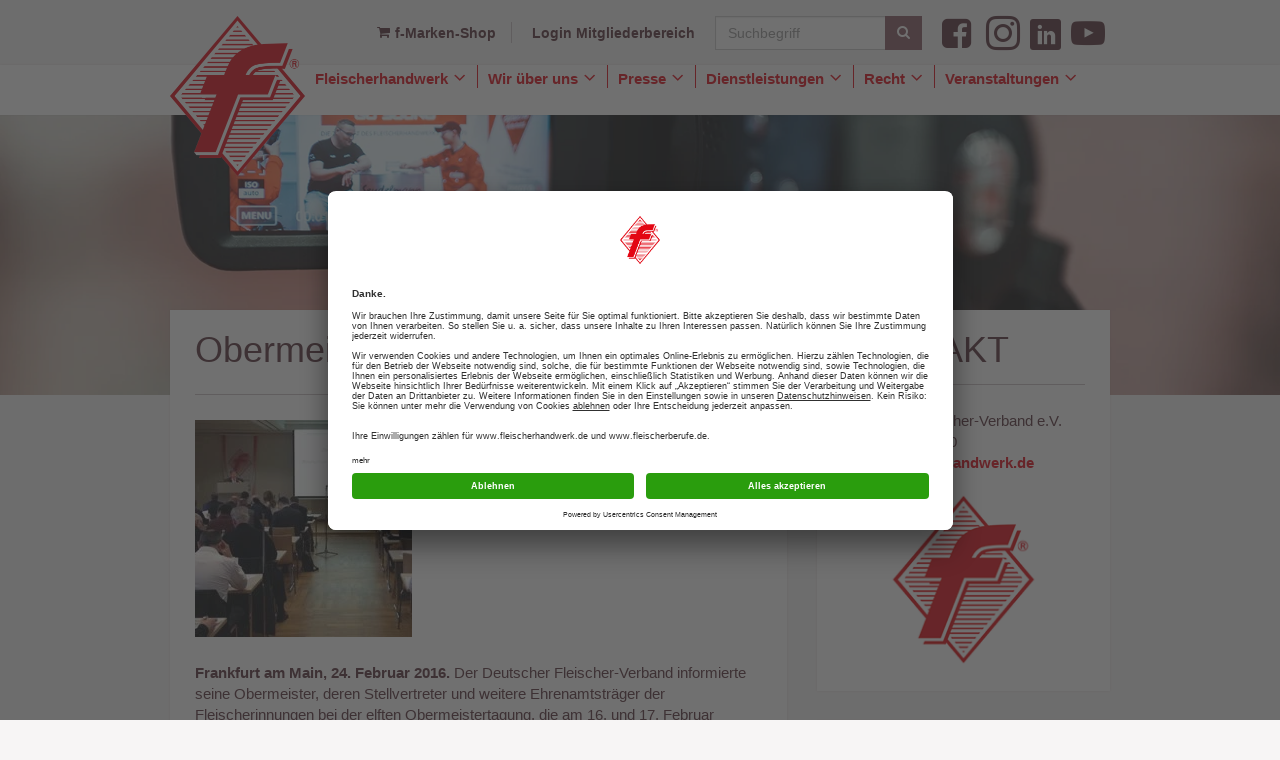

--- FILE ---
content_type: text/html; charset=utf-8
request_url: https://www.fleischerhandwerk.de/presse/pressemitteilungen/obermeistertagung-2016.html
body_size: 7123
content:
<!DOCTYPE html> <html lang="de"> <head> <meta charset="utf-8"> <!-- This website is powered by TYPO3 - inspiring people to share! TYPO3 is a free open source Content Management Framework initially created by Kasper Skaarhoj and licensed under GNU/GPL. TYPO3 is copyright 1998-2026 of Kasper Skaarhoj. Extensions are copyright of their respective owners. Information and contribution at https://typo3.org/ --> <link rel="icon" href="/assets/Icons/Fleischerhandwerk/Fleischer.ico" type="image/vnd.microsoft.icon"> <meta http-equiv="x-ua-compatible" content="IE=edge"> <meta name="generator" content="TYPO3 CMS"> <meta name="description" content="Frankfurt am Main. Der Deutscher Fleischer-Verband informierte seine Obermeister, deren Stellvertreter und weitere Ehrenamtsträger der Fleischerinnungen bei der elften Obermeistertagung, die am 16. und 17. Februar stattfand. "> <meta name="viewport" content="width=device-width, initial-scale=1"> <meta property="og:title" content="Obermeistertagung 2016"> <meta property="og:type" content="article"> <meta property="og:url" content="https://www.fleischerhandwerk.de/presse/pressemitteilungen/obermeistertagung-2016.html"> <meta property="og:site_name" content="{$plugin.tx_news.opengraph.site_name}"> <meta property="og:description" content="Frankfurt am Main. Der Deutscher Fleischer-Verband informierte seine Obermeister, deren Stellvertreter und weitere Ehrenamtsträger der Fleischerinnungen bei der elften Obermeistertagung, die am 16. und 17. Februar stattfand. "> <meta name="twitter:card" content="{$plugin.tx_news.opengraph.twitter.card}"> <meta name="twitter:site" content="{$plugin.tx_news.opengraph.twitter.site}"> <meta name="twitter:creator" content="{$plugin.tx_news.opengraph.twitter.creator}"> <meta name="language" content="de,en"> <meta name="imagetoolbar" content="false"> <meta name="copyright" content="Fleischerhandwerk"> <link rel="stylesheet" href="/typo3temp/assets/compressed/merged-b1d2543515bc90c1ce54d1db77d45821-min.1768999273.css" media="all"> <link rel="preconnect" href="//app.usercentrics.eu"> <link rel="preconnect" href="//api.usercentrics.eu"> <link rel="preconnect" href="//privacy-proxy.usercentrics.eu"> <link rel="preload" href="//app.usercentrics.eu/browser-ui/latest/loader.js" as="script"> <link rel="preload" href="//privacy-proxy.usercentrics.eu/latest/uc-block.bundle.js" as="script"> <script id="usercentrics-cmp" data-settings-id="sXdQqH9Ah" src="https://app.usercentrics.eu/browser-ui/latest/loader.js" async></script> <script type="application/javascript" src="https://privacy-proxy.usercentrics.eu/latest/uc-block.bundle.js"></script><title>Obermeistertagung 2016 - Deutscher Fleischer-Verband</title> <script type="text/plain" data-usercentrics="Adobe Typekit"> (function(d) { var config = { kitId: 'dla8hje', scriptTimeout: 3000, async: true }, h=d.documentElement,t=setTimeout(function(){h.className=h.className.replace(/\bwf-loading\b/g,"")+" wf-inactive";},config.scriptTimeout),tk=d.createElement("script"),f=false,s=d.getElementsByTagName("script")[0],a;h.className+=" wf-loading";tk.src='https://use.typekit.net/'+config.kitId+'.js';tk.async=true;tk.onload=tk.onreadystatechange=function(){a=this.readyState;if(f||a&&a!="complete"&&a!="loaded")return;f=true;clearTimeout(t);try{Typekit.load(config)}catch(e){}};s.parentNode.insertBefore(tk,s) })(document); </script><script>var _paq=window._paq || [];_paq.push(['trackPageView']);_paq.push(['enableLinkTracking']);</script> <link rel="apple-touch-icon" sizes="152x152" href="/assets/Icons/Fleischerberufe/Appicon_Fleischer/Icon-76@2x.png"/> <link rel="apple-touch-icon" sizes="120x120" href="/assets/Icons/Fleischerberufe/Appicon_Fleischer/Icon-60@2x.png"/> <link rel="apple-touch-icon" sizes="76x76" href="/assets/Icons/Fleischerberufe/Appicon_Fleischer/Icon-76.png"/> <link rel="apple-touch-icon" sizes="60x60" href="/assets/Icons/Fleischerberufe/Appicon_Fleischer/Icon-60.png"/> <link rel="canonical" href="https://www.fleischerhandwerk.de/presse/pressemitteilungen/obermeistertagung-2016.html"/> </head> <body class="language-de" data-languid=""> <div class="page-wrapper" id="top" xmlns:f="http://www.w3.org/1999/html"> <form method="get" name="form_kesearch_pi1" class="search-header-mobile form-inline" id="search-mobile" action="/suche.html"> <div class="form-group search-header-form-group"> <input type="text" class="form-control search-header-form-control" name="tx_kesearch_pi1[sword]" value="" placeholder="Suchbegriff" aria-label="Suchbegriff"/> </div> <input id="kesearchpagenumber" type="hidden" name="tx_kesearch_pi1[page]" value="{page}"/> <input id="resetFilters" type="hidden" name="tx_kesearch_pi1[resetFilters]" value="0"/> <input id="sortByField" type="hidden" name="tx_kesearch_pi1[sortByField]" value="{sortByField}"/> <input id="sortByDir" type="hidden" name="tx_kesearch_pi1[sortByDir]" value="{sortByDir}"/> <button class="btn mod-primary-dark mod-no-padding search-header-btn" aria-label="Suchen"><span class="icon-search"></span> </button> </form> <header class="page-header"> <div class="container"> <div id="logo"> <a href="/"><img src="/assets/Images/Fleischerhandwerk/logo-fleischerverband.png" width="270" height="319" class="img-responsive" alt="Fleischerhandwerk" title="Fleischerhandwerk" ></a> </div> <div class="page-header-inner"> <a href="#" class="search-toggle visible-xs"><span class="icon-search"></span></a> <div class="nav-meta-wrap"> <ul class="nav-meta"> <li class="nav-meta-item hidden-xxs"> <a class="nav-meta-link" target="_blank" href="http://shop.fleischerhandwerk.de/" rel="noreferrer"> <span class="nav-meta-link-icon icon-shopping-cart"></span>f-Marken-Shop </a> </li> <li class="nav-meta-item"> <a class="nav-meta-link" target="_blank" href="https://www.fleischerhandwerk.de/login"> <span class="nav-meta-link-icon "></span>Login Mitgliederbereich </a> </li> </ul> </div> <div class="search-header-wrap hidden-xs"> <form method="get" name="form_kesearch_pi1" class="search-header form-inline" action="/suche.html"> <div class="form-group search-header-form-group"> <input type="text" class="form-control search-header-form-control" name="tx_kesearch_pi1[sword]" value="" placeholder="Suchbegriff" aria-label="Suchbegriff"/> </div> <input id="kesearchpagenumber" type="hidden" name="tx_kesearch_pi1[page]" value="{page}"/> <input id="resetFilters" type="hidden" name="tx_kesearch_pi1[resetFilters]" value="0"/> <input id="sortByField" type="hidden" name="tx_kesearch_pi1[sortByField]" value="{sortByField}"/> <input id="sortByDir" type="hidden" name="tx_kesearch_pi1[sortByDir]" value="{sortByDir}"/> <button class="btn mod-primary-dark mod-no-padding search-header-btn" aria-label="Suchen"><span class="icon-search"></span> </button> </form> </div> <div class="nav-meta-wrap nav-social-header-wrap hidden-xs"> <ul class="nav-meta nav-social-header"> <li class="nav-meta-item nav-social-header-item"> <a href="https://www.facebook.com/DasFleischerhandwerk/" aria-label="Facebook" title="Facebook" class="nav-meta-link nav-social-header-link"> <span class="nav-meta-link-icon nav-social-header-icon icon-facebook-square"></span> </a> </li> <li class="nav-meta-item nav-social-header-item"> <a href="https://www.instagram.com/fleischerhandwerk/" aria-label="Instagram" title="Instagram" class="nav-meta-link nav-social-header-link"> <span class="nav-meta-link-icon nav-social-header-icon icon-instagram"></span> </a> </li> <li class="nav-meta-item nav-social-header-item"> <a href="https://www.linkedin.com/company/deutscher-fleischer-verband/" aria-label="LinkedIn" title="LinkedIn" class="nav-meta-link nav-social-header-link"> <span class="nav-meta-link-icon nav-social-header-icon icon-linkedin"></span> </a> </li> <li class="nav-meta-item nav-social-header-item"> <a href="https://www.youtube.com/@Fleischerhandwerk" aria-label="YouTube" title="YouTube" class="nav-meta-link nav-social-header-link"> <span class="nav-meta-link-icon nav-social-header-icon icon-youtube"></span> </a> </li> </ul> </div> </div> </div> </header> <nav class="page-navigation navbar navbar-default navbar-expand-lg" id="nav"> <div class="container"> <button class="navbar-toggler" type="button" data-toggle="collapse" data-target="#main-navigation" aria-controls="main-navigation" aria-expanded="false" aria-label="Toggle navigation"> <span class="icon-navicon"></span> </button> <div class="collapse navbar-collapse" id="main-navigation"> <ul class="nav navbar-nav"> <li id="nav-item-12" class="nav-item dropdown"> <div class="btn-group"> <a class="nav-link" title="Fleischerhandwerk" href="/fleischerhandwerk.html"> Fleischerhandwerk </a> <button type="button" class="dropdown-toggle dropdown-toggle-split" data-toggle="dropdown" aria-haspopup="true" aria-expanded="false"> <span class="sr-only">Toggle Dropdown</span> <span class="dropdown-icon"></span> </button> <ul class="dropdown-menu dropdown-submenu"> <li id="nav-item-345" class=""> <a class="dropdown-item" title="Wir sind das Fleischerhandwerk. Wir sind das Original" href="/fleischerhandwerk/wir-sind-das-fleischerhandwerk-wir-sind-das-original.html"> Wir sind das Fleischerhandwerk. Wir sind das Original </a> </li> <li id="nav-item-34" class=""> <a class="dropdown-item" title="Leitbild" href="/fleischerhandwerk/leitbild.html"> Leitbild </a> </li> <li id="nav-item-35" class=""> <a class="dropdown-item" title="Beruf, Ausbildung und Karriere" href="/fleischerhandwerk/beruf-ausbildung-und-karriere.html"> Beruf, Ausbildung und Karriere </a> </li> <li id="nav-item-337" class=""> <a class="dropdown-item" title="Nationalmannschaft des Fleischerhandwerks" href="/fleischerhandwerk/nationalmannschaft-des-fleischerhandwerks.html"> Nationalmannschaft des Fleischerhandwerks </a> </li> <li id="nav-item-33" class=""> <a class="dropdown-item" title="f-Marke" href="/fleischerhandwerk/f-marke.html"> f-Marke </a> </li> <li id="nav-item-199" class=""> <a class="dropdown-item" title="Gutergenuss.de" href="/fleischerhandwerk/genuss.html"> Gutergenuss.de </a> </li> </ul> </div> </li> <li id="nav-item-13" class="nav-item dropdown"> <div class="btn-group"> <a class="nav-link" title="Wir über uns" href="/wir-ueber-uns.html"> Wir über uns </a> <button type="button" class="dropdown-toggle dropdown-toggle-split" data-toggle="dropdown" aria-haspopup="true" aria-expanded="false"> <span class="sr-only">Toggle Dropdown</span> <span class="dropdown-icon"></span> </button> <ul class="dropdown-menu dropdown-submenu"> <li id="nav-item-42" class=""> <a class="dropdown-item" title="Verbandsziele" href="/wir-ueber-uns/verbandsziele.html"> Verbandsziele </a> </li> <li id="nav-item-43" class="dropdown-within"> <a class="dropdown-item" title="Organisationsstruktur" href="/wir-ueber-uns/organisationsstruktur.html"> Organisationsstruktur </a> <button type="button" class="dropdown-toggle dropdown-toggle-split" aria-haspopup="true" aria-expanded="false"> <span class="sr-only">Toggle Dropdown</span> <span class="dropdown-icon"></span> </button> <ul class="dropdown-menu dropdown-submenu"> <li id="nav-item-44" class=""> <a class="dropdown-item" title="Präsidium" href="/wir-ueber-uns/organisationsstruktur/praesidium.html"> Präsidium </a> </li> <li id="nav-item-45" class=""> <a class="dropdown-item" title="Gesamtvorstand" href="/wir-ueber-uns/organisationsstruktur/gesamtvorstand.html"> Gesamtvorstand </a> </li> <li id="nav-item-130" class=""> <a class="dropdown-item" title="Geschäftsführer der LIVs" href="/wir-ueber-uns/organisationsstruktur/geschaeftsfuehrer-der-livs.html"> Geschäftsführer der LIVs </a> </li> <li id="nav-item-46" class=""> <a class="dropdown-item" title="Landesinnungsverbände" href="/wir-ueber-uns/organisationsstruktur/landesinnungsverbaende.html"> Landesinnungsverbände </a> </li> <li id="nav-item-365" class=""> <a class="dropdown-item" title="Fachbeiräte" href="/wir-ueber-uns/organisationsstruktur/fachbeiraete.html"> Fachbeiräte </a> </li> </ul> </li> <li id="nav-item-173" class=""> <a class="dropdown-item" title="Geschäftsstelle" href="/wir-ueber-uns/geschaeftsstelle.html"> Geschäftsstelle </a> </li> <li id="nav-item-49" class=""> <a class="dropdown-item" title="Organisationen" href="/wir-ueber-uns/organisationen.html"> Organisationen </a> </li> </ul> </div> </li> <li id="nav-item-122" class="nav-item dropdown active"> <div class="btn-group"> <a class="nav-link" title="Presse" href="/presse.html"> Presse </a> <button type="button" class="dropdown-toggle dropdown-toggle-split" data-toggle="dropdown" aria-haspopup="true" aria-expanded="false"> <span class="sr-only">Toggle Dropdown</span> <span class="dropdown-icon"></span> </button> <ul class="dropdown-menu dropdown-submenu"> <li id="nav-item-50" class=""> <a class="dropdown-item" title="Pressemitteilungen" href="/presse/pressemitteilungen.html"> Pressemitteilungen </a> </li> <li id="nav-item-51" class="dropdown-within"> <a class="dropdown-item" title="Fotos" href="/presse/fotos.html"> Fotos </a> <button type="button" class="dropdown-toggle dropdown-toggle-split" aria-haspopup="true" aria-expanded="false"> <span class="sr-only">Toggle Dropdown</span> <span class="dropdown-icon"></span> </button> <ul class="dropdown-menu dropdown-submenu"> <li id="nav-item-115" class=""> <a class="dropdown-item" title="Fotos Verkauf" href="/presse/fotos/fotos-verkauf.html"> Fotos Verkauf </a> </li> <li id="nav-item-114" class=""> <a class="dropdown-item" title="Fotos Produkt" href="/presse/fotos/fotos-produktbilder.html"> Fotos Produkt </a> </li> <li id="nav-item-123" class=""> <a class="dropdown-item" title="Fotos Präsidium" href="/presse/fotos/fotos-praesidium.html"> Fotos Präsidium </a> </li> </ul> </li> <li id="nav-item-52" class=""> <a class="dropdown-item" title="Jahrbuch / Zahlen und Fakten" href="/presse/jahrbuch-zahlen-und-fakten.html"> Jahrbuch / Zahlen und Fakten </a> </li> </ul> </div> </li> <li id="nav-item-16" class="nav-item dropdown"> <div class="btn-group"> <a class="nav-link" title="Dienstleistungen" href="/dienstleistungen.html"> Dienstleistungen </a> <button type="button" class="dropdown-toggle dropdown-toggle-split" data-toggle="dropdown" aria-haspopup="true" aria-expanded="false"> <span class="sr-only">Toggle Dropdown</span> <span class="dropdown-icon"></span> </button> <ul class="dropdown-menu dropdown-submenu"> <li id="nav-item-425" class=""> <a class="dropdown-item" title="Fördermittel" href="/dienstleistungen/foerdermittel.html"> Fördermittel </a> </li> <li id="nav-item-200" class="dropdown-within"> <a class="dropdown-item" title="Betriebsberatungen" href="/dienstleistungen/betriebsberatungen.html"> Betriebsberatungen </a> <button type="button" class="dropdown-toggle dropdown-toggle-split" aria-haspopup="true" aria-expanded="false"> <span class="sr-only">Toggle Dropdown</span> <span class="dropdown-icon"></span> </button> <ul class="dropdown-menu dropdown-submenu"> <li id="nav-item-54" class=""> <a class="dropdown-item" title="Betriebswirtschaft" href="/dienstleistungen/beratung-betriebswirtschaft.html"> Betriebswirtschaft </a> </li> <li id="nav-item-56" class=""> <a class="dropdown-item" title="Energie" href="/dienstleistungen/beratung-energie.html"> Energie </a> </li> <li id="nav-item-55" class=""> <a class="dropdown-item" title="Technologie und Hygiene" href="/dienstleistungen/beratung-technologie-und-hygiene.html"> Technologie und Hygiene </a> </li> </ul> </li> <li id="nav-item-152" class=""> <a class="dropdown-item" title="DFV-APP" href="/dienstleistungen/dfv-app.html"> DFV-APP </a> </li> <li id="nav-item-406" class=""> <a class="dropdown-item" title="Digitales Berichtsheft" target="_blank" href="https://app.fleischerberufe.de/" rel="noreferrer"> Digitales Berichtsheft </a> </li> <li id="nav-item-166" class=""> <a class="dropdown-item" title="Digitaler Wandel" href="/dienstleistungen/digitaler-wandel.html"> Digitaler Wandel </a> </li> <li id="nav-item-63" class=""> <a class="dropdown-item" title="Download-Bereich" href="/dienstleistungen/download-bereich.html"> Download-Bereich </a> </li> <li id="nav-item-60" class=""> <a class="dropdown-item" title="Fachberatungs- und Informationsstelle (FIS)" href="/dienstleistungen/fachberatungs-und-informationsstelle-fis.html"> Fachberatungs- und Informationsstelle (FIS) </a> </li> <li id="nav-item-390" class=""> <a class="dropdown-item" title="Kennzeichnungswegweiser Unsere Wurst" href="/dienstleistungen/kennzeichnungswegweiser-unsere-wurst.html"> Kennzeichnungswegweiser Unsere Wurst </a> </li> <li id="nav-item-138" class=""> <a class="dropdown-item" title="Mitglieder-Info" href="/dienstleistungen/mitglieder-info.html"> Mitglieder-Info </a> </li> <li id="nav-item-62" class=""> <a class="dropdown-item" title="Publikationen" href="/dienstleistungen/publikationen.html"> Publikationen </a> </li> <li id="nav-item-61" class="dropdown-within"> <a class="dropdown-item" title="Rahmenverträge" href="/dienstleistungen/rahmenvertraege.html"> Rahmenverträge </a> <button type="button" class="dropdown-toggle dropdown-toggle-split" aria-haspopup="true" aria-expanded="false"> <span class="sr-only">Toggle Dropdown</span> <span class="dropdown-icon"></span> </button> <ul class="dropdown-menu dropdown-submenu"> <li id="nav-item-340" class=""> <a class="dropdown-item" title="Automobilanbieter" href="/dienstleistungen/rahmenvertraege/automobilanbieter.html"> Automobilanbieter </a> </li> <li id="nav-item-341" class=""> <a class="dropdown-item" title="Computerhersteller" href="/dienstleistungen/rahmenvertraege/computerhersteller.html"> Computerhersteller </a> </li> <li id="nav-item-408" class=""> <a class="dropdown-item" title="IT-Recht Kanzlei" href="/dienstleistungen/rahmenvertraege/it-recht-kanzlei.html"> IT-Recht Kanzlei </a> </li> </ul> </li> <li id="nav-item-424" class=""> <a class="dropdown-item" title="Soziale Medien" href="/dienstleistungen/soziale-medien.html"> Soziale Medien </a> </li> <li id="nav-item-197" class=""> <a class="dropdown-item" title="Versicherungen" href="/dienstleistungen/versicherungen.html"> Versicherungen </a> </li> <li id="nav-item-57" class="dropdown-within"> <a class="dropdown-item" title="Werbung" href="/dienstleistungen/werbung.html"> Werbung </a> <button type="button" class="dropdown-toggle dropdown-toggle-split" aria-haspopup="true" aria-expanded="false"> <span class="sr-only">Toggle Dropdown</span> <span class="dropdown-icon"></span> </button> <ul class="dropdown-menu dropdown-submenu"> <li id="nav-item-346" class=""> <a class="dropdown-item" title="Fleischerhandwerk – Das Original" href="/dienstleistungen/werbung/fleischerhandwerk-das-original.html"> Fleischerhandwerk – Das Original </a> </li> <li id="nav-item-201" class=""> <a class="dropdown-item" title="Werbematerial" target="_blank" href="https://shop.fleischerhandwerk.de/" rel="noreferrer"> Werbematerial </a> </li> </ul> </li> </ul> </div> </li> <li id="nav-item-212" class="nav-item dropdown"> <div class="btn-group"> <a class="nav-link" title="Recht" href="/recht.html"> Recht </a> <button type="button" class="dropdown-toggle dropdown-toggle-split" data-toggle="dropdown" aria-haspopup="true" aria-expanded="false"> <span class="sr-only">Toggle Dropdown</span> <span class="dropdown-icon"></span> </button> <ul class="dropdown-menu dropdown-submenu"> <li id="nav-item-421" class=""> <a class="dropdown-item" title="Leitlinie für Hygienepraxis im Fleischerhandwerk" href="/recht/leitlinie.html"> Leitlinie für Hygienepraxis im Fleischerhandwerk </a> </li> <li id="nav-item-213" class=""> <a class="dropdown-item" title="Hygiene, Technologie und Mikrobiologie" href="/hygiene-technologie-und-mikrobiologie.html"> Hygiene, Technologie und Mikrobiologie </a> </li> <li id="nav-item-214" class=""> <a class="dropdown-item" title="Kennzeichnung" href="/recht/kennzeichnung.html"> Kennzeichnung </a> </li> <li id="nav-item-215" class=""> <a class="dropdown-item" title="Tierschutz" href="/recht/tierschutz.html"> Tierschutz </a> </li> </ul> </div> </li> <li id="nav-item-77" class="nav-item dropdown"> <div class="btn-group"> <a class="nav-link" title="Veranstaltungen" href="/veranstaltungen/termine.html"> Veranstaltungen </a> <button type="button" class="dropdown-toggle dropdown-toggle-split" data-toggle="dropdown" aria-haspopup="true" aria-expanded="false"> <span class="sr-only">Toggle Dropdown</span> <span class="dropdown-icon"></span> </button> <ul class="dropdown-menu dropdown-submenu dropdown-submenu-left"> <li id="nav-item-167" class="dropdown-within"> <a class="dropdown-item" title="IFFA" href="/veranstaltungen/iffa.html"> IFFA </a> <button type="button" class="dropdown-toggle dropdown-toggle-split" aria-haspopup="true" aria-expanded="false"> <span class="sr-only">Toggle Dropdown</span> <span class="dropdown-icon"></span> </button> <ul class="dropdown-menu dropdown-submenu dropdown-submenu-left"> <li id="nav-item-339" class=""> <a class="dropdown-item" title="Produktwettbewerbe" href="/veranstaltungen/iffa/wettbewerbe.html"> Produktwettbewerbe </a> </li> <li id="nav-item-342" class=""> <a class="dropdown-item" title="Leistungswettbewerbe" href="/veranstaltungen/iffa/leistungswettbewerbe.html"> Leistungswettbewerbe </a> </li> <li id="nav-item-344" class=""> <a class="dropdown-item" title="Sonderschauen" href="/veranstaltungen/iffa/sonderschauen.html"> Sonderschauen </a> </li> <li id="nav-item-170" class=""> <a class="dropdown-item" title="Muster-Pressetexte &amp; Medaillen" href="/veranstaltungen/iffa/muster-pressetexte.html"> Muster-Pressetexte &amp; Medaillen </a> </li> </ul> </li> <li id="nav-item-80" class=""> <a class="dropdown-item" title="Deutscher Fleischer-Verbandstag" href="/veranstaltungen/deutscher-fleischer-verbandstag.html"> Deutscher Fleischer-Verbandstag </a> </li> <li id="nav-item-397" class=""> <a class="dropdown-item" title="Regionaltagungen" href="/veranstaltungen/regionaltagungen.html"> Regionaltagungen </a> </li> <li id="nav-item-82" class=""> <a class="dropdown-item" title="Deutsche Meisterschaft im Handwerk" href="/veranstaltungen/deutsche-meisterschaft-im-handwerk.html"> Deutsche Meisterschaft im Handwerk </a> </li> <li id="nav-item-83" class=""> <a class="dropdown-item" title="Termine" href="/veranstaltungen/termine.html"> Termine </a> </li> </ul> </div> </li> </ul> </div> </div> </nav> <div class="hero"> <div class="hero-image"> <img src="/fileadmin/fleischerhandwerk/03_Presse/FH_Titelbild_Presse.jpg" class="img-responsive-full" alt=""/> </div> </div> <div class="page-content container event-detail "> <div class="row"> <main class="page-main col-sm-8"> <div class="box mod-white mod-no-padding-bottom"> <div id="c144" class="frame frame-default frame-type-news_newsdetail frame-layout-0"> <div class="news news-single"> <div class="article" itemscope="itemscope" itemtype="http://schema.org/Article"> <div class="box-header"> <h1 class="box-headline">Obermeistertagung 2016</h1> <span class="box-headline-sub"></span> </div> <p> <div class="news-text-wrap"> <div class="outer"> <div class="mediaelement mediaelement-image"> <img itemprop="image" class="img-responsive" src="/fileadmin/_processed_/6/b/csm_DFV_160216_OM-Tagung_m_bd66b33ab0.jpg" width="217" height="217" alt=""/> </div> </div> </div> </p> <div class="news-text-wrap" itemprop="articleBody"> <p><strong>Frankfurt am Main, 24. Februar 2016.</strong> Der Deutscher Fleischer-Verband informierte seine Obermeister, deren Stellvertreter und weitere Ehrenamtsträger der Fleischerinnungen bei der elften Obermeistertagung, die am 16. und 17. Februar stattfand. Die Vertreter des DFV berichteten im Rahmen von zwei inhaltlich identischen Veranstaltungen in Hannover und Würzburg über die aktuellen Themen der Verbandsarbeit und informiert über die wichtigsten Entwicklungen im Fleischerhandwerk. </p> </div> <ul class="list-horizontal-bordered padding-t-default article-addon-info"> <li class="list-horizontal-bordered-item"> <div id="c322" class="frame frame-default frame-type-textpic frame-layout-0"> <div class="ce-textpic ce-center ce-above"> <div class="ce-gallery" data-ce-columns="1" data-ce-images="1"> <div class="ce-outer"> <div class="ce-inner"> <div class="ce-row"> <div class="ce-column"> <figure class="image"> <img class="img-content mod-full" src="/fileadmin/fleischerhandwerk/03_Presse/Pressemitteilungen/DFV_160216_OM-Tagung_m.jpg" width="511" height="271" loading="lazy" alt=""/> <figcaption class="image-caption"> DFV-Obermeistertagung 2016 in Würzburg </figcaption> </figure> </div> </div> </div> </div> </div> </div> </div> <div id="c323" class="frame frame-default frame-type-text frame-layout-0"> <p>Zum Anfang der Veranstaltung gaben Dr. Reinhard v. Stoutz und Axel J. Nolden einen Überblick über die bevorstehende IFFA, die dieses Jahr vom 07.-12. Mai in Frankfurt stattfindet. Anschließend diskutierten die DFV-Rechtsanwälte Kirsten Diessner und Thomas Trettwer aktuelle politische und rechtliche Entwicklungen unter dem Motto "Handwerks- und Mittelstandspolitik zwischen Verspechen und Wirklichkeit". Die Moderation erfolgte durch Hauptgeschäftsführer Martin Fuchs. </p> <p>Dr. Wolfgang Lutz erläuterte im darauffolgenden Tagesordnungspunkt den aktuellen Trend bei vegetarischen und veganen Produkten. Besonderes Augenmerk legte er dabei auf deren Kennzeichnung sowie mögliche Auswirkungen für die fleischhandwerklichen Betriebe. </p> <p>Nach der Mittagspause berichtete Dr. Wolfgang Lutz über die Neufassung der Leitsätze für Fleisch und Fleischerzeugnisse, die seit 25. November 2015 in überarbeiteter Form gelten. Die Lebensmittelbuchkommission, in der der DFV mit einer Stimme mitentscheiden kann, hatte unter anderem eine differenzierte Bezeichnung für Kochschinkenqualitäten beschlossen. </p> <p>Ebenfalls am Nachmittag auf der Tagesordnung standen die Themen Werbung und Öffentlichkeitsarbeit für das Fleischerhandwerk. Hier berichteten Dr. Reinhard v. Stoutz und Pressesprecher Gero Jentzsch. Stoutz berichtete über Aktivitäten im Rahmen der Gemeinschaftswerbung und gab einen Ausblick auf die geplanten Werbemaßnahmen im laufenden Jahr. Jentzsch gab Hinweise zur aktiven Pressearbeit für Innungen und Handlungsempfehlungen zum Umgang mit kritischer und unfairer Medienberichterstattung. </p> <p>Ebenfalls kritisch setzten sich Dr. Wolfgang Lutz und Martin Fuchs zum Abschluss der Obermeistertagung mit möglichen Standpunkten des Fleischerhandwerks zur Tierwohliniative auseinander. Im Laufe einer intensiv geführten Debatte arbeiteten sie verschiedene Handlungsmöglichkeiten für den DFV und die übrigen Organisationen des Fleischerhandwerks heraus. </p> <p>Alle Folienvorträge zur Veranstaltung stehen im passwortgeschützten Mitgliederbereich für Obermeister als PDF zum Download zur Verfügung.</p> </div> </li> <li class="list-horizontal-bordered-item"> <a class="link-w-icon" href="/dienstleistungen/mitglieder-info.html"> Zurück </a> </li> </ul> </div> </div> </div> </div> </main> <aside class="page-aside col-sm-4"> <div id="c613" class="frame frame-default frame-type-iwassets_contacts frame-layout-0"> <div id="c613" class="frame frame-default frame-type-iwassets_contacts frame-layout-0"> <div class="box mod-white"> <div class="box-header"> <h2 class="box-headline mod-uppercase"> Kontakt </h2> </div> <p class="margin-b-xs"><strong></strong></p> <address> Deutscher Fleischer-Verband e.V.<br> Tel.: 069 63 302-0 <br> <a href="#" data-mailto-token="iwehpk6ejbkWbhaeoydandwjzsang:za" data-mailto-vector="-4">info@fleischerhandwerk.de</a> </address> <img class="img-responsive-full" src="/fileadmin/fleischerhandwerk/Kontakte_und_Ansprechpartner/fleischer-kontakt-allg.png"/> </div> </div> </div> <div id="c614" class="frame frame-default frame-type-news_newsliststicky frame-layout-0"> <div class="news"> <div class="box mod-white"> <div class="box-header"> <h2 class="box-headline mod-uppercase"> Termine </h2> </div> <ul class="teaser-list"> <li class="teaser teaser-list-item"> <a class="teaser-list-item-inner mod-with-small-calender" title="Einführung: DFV-Fördermittel-Plattform" href="/veranstaltungen/termine/https//wwwfleischerhandwerkde/dienstleistungen/foerdermittelhtml.html"> <div class="calendar-wrap teaser-list-calendar-wrap"> <div class="calendar"> <div class="calendar-day"> 20 </div> <div class="calendar-month"> Januar </div> </div> </div> <h3 class="teaser-list-item-title">Einführung: DFV-Fördermittel-Plattform</h3> <span class="teaser-list-map-marker"> <span class="icon-map-marker"></span> Online</span> </a> </li> <li class="teaser teaser-list-item"> <a class="teaser-list-item-inner mod-with-small-calender" title="Regionaltagung" href="/veranstaltungen/termine/regionaltagungen.html"> <div class="calendar-wrap teaser-list-calendar-wrap"> <div class="calendar"> <div class="calendar-day"> 24 </div> <div class="calendar-month"> Februar </div> </div> </div> <h3 class="teaser-list-item-title">Regionaltagung</h3> <span class="teaser-list-map-marker"> <span class="icon-map-marker"></span> Siegburg</span> </a> </li> </ul> <a class="show-all-teaser-items" href="/veranstaltungen/termine.html"> Alle Termine </a> </div> </div> </div> <div id="c90" class="frame frame- frame-type- frame-layout-0"> <h2></h2> <ul class="list-horizontal-bordered"> </ul> </div> </aside> </div> <div class="social-share"> <ul class="social-share-list"> <li class="social-share-item"> <a class="social-share-link" rel="noreferrer" target="_blank" href="https://www.facebook.com/sharer.php?u=https%3A%2F%2Fwww.fleischerhandwerk.de%2Fpresse%2Fpressemitteilungen%2Fobermeistertagung-2016.html&amp;t=Obermeistertagung 2016"> <span class="social-share-icon icon-facebook"></span> <span class="social-share-text">Auf Facebook teilen</span> </a> </li> <li class="social-share-item"> <a class="social-share-link" rel="noreferrer" target="_blank" href="https://twitter.com/share?text=Obermeistertagung 2016&amp;url=https%3A%2F%2Fwww.fleischerhandwerk.de%2Fpresse%2Fpressemitteilungen%2Fobermeistertagung-2016.html"> <span class="social-share-icon icon-twitter"></span> <span class="social-share-text">Auf Twitter teilen</span> </a> </li> <li class="social-share-item visible-xs"> <a href="whatsapp://send?text=Obermeistertagung 2016 https%3A%2F%2Fwww.fleischerhandwerk.de%2Fpresse%2Fpressemitteilungen%2Fobermeistertagung-2016.html" rel="noreferrer"> <span class="social-share-icon icon-whatsapp"></span> <span class="social-share-text">Auf WhatsApp teilen</span> </a> </li> </ul> </div> <div class="nav-breadcrumb-wrap"> <div class="row"> <div class="col-md-8"> <ul class="nav-breadcrumb"> <li class="nav-breadcrumb-title"> Sie befinden sich hier: </li> <li class="nav-breadcrumb-item"><a href="/" class="nav-breadcrumb-link">Fleischerhandwerk</a></li><li class="nav-breadcrumb-item"><a href="/presse.html" class="nav-breadcrumb-link">Presse</a></li><li class="nav-breadcrumb-item"><a href="/presse/pressemitteilungen.html" class="nav-breadcrumb-link">Pressemitteilungen</a></li><li class="nav-breadcrumb-item is-active"><strong>Obermeistertagung 2016</strong></li> </ul> </div> <div class="col-md-4 text-right hidden-xs hidden-sm"> <a href="#top" class="link-back-to-top"> Nach oben </a> </div> </div> </div> </div> </div> <footer class="page-footer"> <div class="container"> <div class="page-footer-content"> <div class="row"> <div class="col-sm-3"> <h2 class="page-footer-content-title">Kontakt</h2> <address> <p>Deutscher<br>Fleischer-Verband e. V.<br>Kennedyallee 53<br>60596 Frankfurt am Main<br>Telefon +49 (0) 69/63302-0<br>Telefax +49 (0) 69/63302-150<br><a href="#" data-mailto-token="iwehpk6ejbkWbhaeoydandwjzsang:za" data-mailto-vector="-4">info@fleischerhandwerk.de</a></p> </address> </div> <div class="col-sm-3"> <h2 class="page-footer-content-title">Menü</h2> <ul class="nav-vertical page-footer-nav-list"> <li class="list-list-vertical-item"> <a class="nav-vertical-link" title="Fleischerhandwerk" href="/"> Fleischerhandwerk </a> </li> <li class="list-list-vertical-item"> <a class="nav-vertical-link" title="Unser Verband" href="/wir-ueber-uns.html"> Unser Verband </a> </li> <li class="list-list-vertical-item"> <a class="nav-vertical-link" title="Presse" href="/presse.html"> Presse </a> </li> <li class="list-list-vertical-item"> <a class="nav-vertical-link" title="Termine" href="/veranstaltungen/termine.html"> Termine </a> </li> </ul> </div> <div class="col-sm-3"> <ul class="nav-vertical page-footer-nav-list mod-no-title"> <li class="list-list-vertical-item"> <a class="nav-vertical-link" title="Jobs" href="/jobs.html"> Jobs </a> </li> <li class="list-list-vertical-item"> <a class="nav-vertical-link" title="Partner" href="/partner.html"> Partner </a> </li> <li class="list-list-vertical-item"> <a class="nav-vertical-link" title="f-Marken-Shop" target="_blank" href="http://shop.fleischerhandwerk.de/" rel="noreferrer"> f-Marken-Shop </a> </li> <li class="list-list-vertical-item"> <a class="nav-vertical-link" title="Impressum" href="/impressum.html"> Impressum </a> </li> <li class="list-list-vertical-item"> <a class="nav-vertical-link" title="Barrierefreiheit" href="/impressum-1.html"> Barrierefreiheit </a> </li> <li class="list-list-vertical-item"> <a class="nav-vertical-link" title="Kontakt" href="/kontakt.html"> Kontakt </a> </li> <li class="list-list-vertical-item"> <a class="nav-vertical-link" title="Datenschutz" href="/datenschutz.html"> Datenschutz </a> </li> </ul> </div> <div class="col-sm-3"> <a href="/partner.html" target="_self" class="page-footer-partner-link"><img src="/assets/Images/Fleischerhandwerk/DFV-Partner-Logo-4c.png" width="300" height="183" class="img-responsive-full img-dfv" alt="Fleischerhandwerk" title="Fleischerhandwerk" ></a><br><br> <a href="http://handwerkdigital.de" target="_blank" rel="noreferrer" class="page-footer-partner-link"><img src="/assets/Images/Fleischerhandwerk/KDH-Logo.png" width="300" height="84" class="img-responsive-full img-kdh" alt="" ></a> </div> </div> </div> </div> </footer> <script src="/assets/js/Fleischerhandwerk/default.1768475144.js" type="module" async="async" crossorigin="anonymous"></script> <script src="/assets/js/Fleischerhandwerk/main-nomodule.1768475144.js" type="nomodule" async="async"></script> <script async="async" src="/typo3temp/assets/compressed/59cb7c5e3fccb968fb36c2e97ef8bf95-440264f215df6bd591231b43d262aff0-min.1768999274.js"></script> <script type="text/plain" data-usercentrics="Matomo (self hosted)"> var _paq = window._paq = window._paq || []; /* tracker methods like "setCustomDimension" should be called before "trackPageView" */ _paq.push(["setExcludedQueryParams", ["fbclid"]]); _paq.push(['trackPageView']); _paq.push(['enableLinkTracking']); (function() { var u="https://webtracking.iwmedien.de/"; _paq.push(['setTrackerUrl', u+'matomo.php']); _paq.push(['setSiteId', '54']); var d=document, g=d.createElement('script'), s=d.getElementsByTagName('script')[0]; g.async=true; g.src=u+'matomo.js'; s.parentNode.insertBefore(g,s); })(); </script> </body> </html>

--- FILE ---
content_type: application/javascript; charset=utf-8
request_url: https://www.fleischerhandwerk.de/assets/js/Fleischerhandwerk/smooth-scroll-G25ODBFE.js
body_size: -78
content:
import"./chunk-WYXSMLVN.js";var{location:n}=window;function o(){$("ul.fileupload-list").length>0&&document.getElementById("upload").scrollIntoView()}function l(a){let e=$(a.currentTarget);if(n.pathname.replace(/^\//,"")===e[0].pathname.replace(/^\//,"")&&n.hostname===e[0].hostname){let t=$(e[0].hash);t=t.length?t:$(`[name=${e[0].hash.slice(1)}]`),t.length&&($("html, body").animate({scrollTop:t.offset().top},1e3),a.preventDefault())}}var c=()=>{$('a[href*="#"]:not([href="#"], nav.navbar a)').click(l)};export{c as default,o as formUploadScroll};


--- FILE ---
content_type: application/javascript; charset=utf-8
request_url: https://www.fleischerhandwerk.de/assets/js/Fleischerhandwerk/npm-X2HLI6QN.js
body_size: -321
content:
import{a}from"./chunk-GK3MPOLA.js";import"./chunk-WYXSMLVN.js";export default a();


--- FILE ---
content_type: application/javascript; charset=utf-8
request_url: https://www.fleischerhandwerk.de/assets/js/Fleischerhandwerk/carousel-4F37VSLU.js
body_size: 13400
content:
import{a as qe,b as je}from"./chunk-WYXSMLVN.js";function Ze(t,r){for(var e=0;e<r.length;e++){var n=r[e];n.enumerable=n.enumerable||!1,n.configurable=!0,"value"in n&&(n.writable=!0),Object.defineProperty(t,n.key,n)}}function Hr(t,r,e){return r&&Ze(t.prototype,r),e&&Ze(t,e),Object.defineProperty(t,"prototype",{writable:!1}),t}var Je="(prefers-reduced-motion: reduce)",Nt=1,$r=2,Pt=3,Vt=4,qt=5,ae=6,ce=7,Yr={CREATED:Nt,MOUNTED:$r,IDLE:Pt,MOVING:Vt,SCROLLING:qt,DRAGGING:ae,DESTROYED:ce};function ht(t){t.length=0}function _t(t,r,e){return Array.prototype.slice.call(t,r,e)}function z(t){return t.bind.apply(t,[null].concat(_t(arguments,1)))}var vr=setTimeout,Re=function(){};function Qe(t){return requestAnimationFrame(t)}function de(t,r){return typeof r===t}function zt(t){return!xe(t)&&de("object",t)}var Pe=Array.isArray,dr=z(de,"function"),mt=z(de,"string"),jt=z(de,"undefined");function xe(t){return t===null}function hr(t){try{return t instanceof(t.ownerDocument.defaultView||window).HTMLElement}catch(r){return!1}}function Zt(t){return Pe(t)?t:[t]}function nt(t,r){Zt(t).forEach(r)}function Ve(t,r){return t.indexOf(r)>-1}function se(t,r){return t.push.apply(t,Zt(r)),t}function ft(t,r,e){t&&nt(r,function(n){n&&t.classList[e?"add":"remove"](n)})}function ot(t,r){ft(t,mt(r)?r.split(" "):r,!0)}function Jt(t,r){nt(r,t.appendChild.bind(t))}function Me(t,r){nt(t,function(e){var n=(r||e).parentNode;n&&n.insertBefore(e,r)})}function Ut(t,r){return hr(t)&&(t.msMatchesSelector||t.matches).call(t,r)}function gr(t,r){var e=t?_t(t.children):[];return r?e.filter(function(n){return Ut(n,r)}):e}function Qt(t,r){return r?gr(t,r)[0]:t.firstElementChild}var Bt=Object.keys;function Lt(t,r,e){return t&&(e?Bt(t).reverse():Bt(t)).forEach(function(n){n!=="__proto__"&&r(t[n],n)}),t}function Ht(t){return _t(arguments,1).forEach(function(r){Lt(r,function(e,n){t[n]=r[n]})}),t}function Et(t){return _t(arguments,1).forEach(function(r){Lt(r,function(e,n){Pe(e)?t[n]=e.slice():zt(e)?t[n]=Et({},zt(t[n])?t[n]:{},e):t[n]=e})}),t}function tr(t,r){nt(r||Bt(t),function(e){delete t[e]})}function ut(t,r){nt(t,function(e){nt(r,function(n){e&&e.removeAttribute(n)})})}function M(t,r,e){zt(r)?Lt(r,function(n,s){M(t,s,n)}):nt(t,function(n){xe(e)||e===""?ut(n,r):n.setAttribute(r,String(e))})}function Ot(t,r,e){var n=document.createElement(t);return r&&(mt(r)?ot(n,r):M(n,r)),e&&Jt(e,n),n}function it(t,r,e){if(jt(e))return getComputedStyle(t)[r];xe(e)||(t.style[r]=""+e)}function $t(t,r){it(t,"display",r)}function Er(t){t.setActive&&t.setActive()||t.focus({preventScroll:!0})}function at(t,r){return t.getAttribute(r)}function er(t,r){return t&&t.classList.contains(r)}function et(t){return t.getBoundingClientRect()}function bt(t){nt(t,function(r){r&&r.parentNode&&r.parentNode.removeChild(r)})}function mr(t){return Qt(new DOMParser().parseFromString(t,"text/html").body)}function lt(t,r){t.preventDefault(),r&&(t.stopPropagation(),t.stopImmediatePropagation())}function Sr(t,r){return t&&t.querySelector(r)}function ke(t,r){return r?_t(t.querySelectorAll(r)):[]}function vt(t,r){ft(t,r,!1)}function Ie(t){return t.timeStamp}function Tt(t){return mt(t)?t:t?t+"px":""}var te="splide",Fe="data-"+te;function Gt(t,r){if(!t)throw new Error("["+te+"] "+(r||""))}var St=Math.min,le=Math.max,fe=Math.floor,Yt=Math.ceil,Q=Math.abs;function yr(t,r,e){return Q(t-r)<e}function oe(t,r,e,n){var s=St(r,e),v=le(r,e);return n?s<t&&t<v:s<=t&&t<=v}function It(t,r,e){var n=St(r,e),s=le(r,e);return St(le(n,t),s)}function we(t){return+(t>0)-+(t<0)}function Ne(t,r){return nt(r,function(e){t=t.replace("%s",""+e)}),t}function Ge(t){return t<10?"0"+t:""+t}var rr={};function Xr(t){return""+t+Ge(rr[t]=(rr[t]||0)+1)}function _r(){var t=[];function r(i,u,c,f){s(i,u,function(a,m,d){var h="addEventListener"in a,o=h?a.removeEventListener.bind(a,m,c,f):a.removeListener.bind(a,c);h?a.addEventListener(m,c,f):a.addListener(c),t.push([a,m,d,c,o])})}function e(i,u,c){s(i,u,function(f,a,m){t=t.filter(function(d){return d[0]===f&&d[1]===a&&d[2]===m&&(!c||d[3]===c)?(d[4](),!1):!0})})}function n(i,u,c){var f,a=!0;return typeof CustomEvent=="function"?f=new CustomEvent(u,{bubbles:a,detail:c}):(f=document.createEvent("CustomEvent"),f.initCustomEvent(u,a,!1,c)),i.dispatchEvent(f),f}function s(i,u,c){nt(i,function(f){f&&nt(u,function(a){a.split(" ").forEach(function(m){var d=m.split(".");c(f,d[0],d[1])})})})}function v(){t.forEach(function(i){i[4]()}),ht(t)}return{bind:r,unbind:e,dispatch:n,destroy:v}}var Rt="mounted",nr="ready",yt="move",ee="moved",Ar="click",Kr="active",qr="inactive",jr="visible",Zr="hidden",K="refresh",tt="updated",Xt="resize",We="resized",Jr="drag",Qr="dragging",tn="dragged",ze="scroll",Mt="scrolled",en="overflow",pr="destroy",rn="arrows:mounted",nn="arrows:updated",an="pagination:mounted",sn="pagination:updated",Tr="navigation:mounted",Lr="autoplay:play",on="autoplay:playing",br="autoplay:pause",Cr="lazyload:loaded",Rr="sk",Ir="sh",ve="ei";function H(t){var r=t?t.event.bus:document.createDocumentFragment(),e=_r();function n(v,i){e.bind(r,Zt(v).join(" "),function(u){i.apply(i,Pe(u.detail)?u.detail:[])})}function s(v){e.dispatch(r,v,_t(arguments,1))}return t&&t.event.on(pr,e.destroy),Ht(e,{bus:r,on:n,off:z(e.unbind,r),emit:s})}function he(t,r,e,n){var s=Date.now,v,i=0,u,c=!0,f=0;function a(){if(!c){if(i=t?St((s()-v)/t,1):1,e&&e(i),i>=1&&(r(),v=s(),n&&++f>=n))return d();u=Qe(a)}}function m(S){S||o(),v=s()-(S?i*t:0),c=!1,u=Qe(a)}function d(){c=!0}function h(){v=s(),i=0,e&&e(i)}function o(){u&&cancelAnimationFrame(u),i=0,u=0,c=!0}function l(S){t=S}function y(){return c}return{start:m,rewind:h,pause:d,cancel:o,set:l,isPaused:y}}function un(t){var r=t;function e(s){r=s}function n(s){return Ve(Zt(s),r)}return{set:e,is:n}}function cn(t,r){var e=he(r||0,t,null,1);return function(){e.isPaused()&&e.start()}}function ln(t,r,e){var n=t.state,s=e.breakpoints||{},v=e.reducedMotion||{},i=_r(),u=[];function c(){var o=e.mediaQuery==="min";Bt(s).sort(function(l,y){return o?+l-+y:+y-+l}).forEach(function(l){a(s[l],"("+(o?"min":"max")+"-width:"+l+"px)")}),a(v,Je),m()}function f(o){o&&i.destroy()}function a(o,l){var y=matchMedia(l);i.bind(y,"change",m),u.push([o,y])}function m(){var o=n.is(ce),l=e.direction,y=u.reduce(function(S,E){return Et(S,E[1].matches?E[0]:{})},{});tr(e),h(y),e.destroy?t.destroy(e.destroy==="completely"):o?(f(!0),t.mount()):l!==e.direction&&t.refresh()}function d(o){matchMedia(Je).matches&&(o?Et(e,v):tr(e,Bt(v)))}function h(o,l,y){Et(e,o),l&&Et(Object.getPrototypeOf(e),o),(y||!n.is(Nt))&&t.emit(tt,e)}return{setup:c,destroy:f,reduce:d,set:h}}var ge="Arrow",Ee=ge+"Left",me=ge+"Right",wr=ge+"Up",Nr=ge+"Down";var ir="rtl",Se="ttb",Te={width:["height"],left:["top","right"],right:["bottom","left"],x:["y"],X:["Y"],Y:["X"],ArrowLeft:[wr,me],ArrowRight:[Nr,Ee]};function fn(t,r,e){function n(v,i,u){u=u||e.direction;var c=u===ir&&!i?1:u===Se?0:-1;return Te[v]&&Te[v][c]||v.replace(/width|left|right/i,function(f,a){var m=Te[f.toLowerCase()][c]||f;return a>0?m.charAt(0).toUpperCase()+m.slice(1):m})}function s(v){return v*(e.direction===ir?1:-1)}return{resolve:n,orient:s}}var dt="role",Dt="tabindex",vn="disabled",st="aria-",re=st+"controls",Or=st+"current",ar=st+"selected",rt=st+"label",Ue=st+"labelledby",Dr=st+"hidden",Be=st+"orientation",Kt=st+"roledescription",sr=st+"live",or=st+"busy",ur=st+"atomic",He=[dt,Dt,vn,re,Or,rt,Ue,Dr,Be,Kt],ct=te+"__",At="is-",Le=te,cr=ct+"track",dn=ct+"list",ye=ct+"slide",Pr=ye+"--clone",hn=ye+"__container",$e=ct+"arrows",_e=ct+"arrow",xr=_e+"--prev",Vr=_e+"--next",Ae=ct+"pagination",Mr=Ae+"__page",gn=ct+"progress",En=gn+"__bar",Ye=ct+"toggle",ci=Ye+"__play",li=Ye+"__pause",mn=ct+"spinner",Sn=ct+"sr",yn=At+"initialized",Ct=At+"active",kr=At+"prev",Fr=At+"next",Oe=At+"visible",De=At+"loading",Gr=At+"focus-in",Wr=At+"overflow",_n=[Ct,Oe,kr,Fr,De,Gr,Wr],An={slide:ye,clone:Pr,arrows:$e,arrow:_e,prev:xr,next:Vr,pagination:Ae,page:Mr,spinner:mn};function pn(t,r){if(dr(t.closest))return t.closest(r);for(var e=t;e&&e.nodeType===1&&!Ut(e,r);)e=e.parentElement;return e}var Tn=5,lr=200,zr="touchstart mousedown",be="touchmove mousemove",Ce="touchend touchcancel mouseup click";function Ln(t,r,e){var n=H(t),s=n.on,v=n.bind,i=t.root,u=e.i18n,c={},f=[],a=[],m=[],d,h,o;function l(){g(),D(),E()}function y(){s(K,S),s(K,l),s(tt,E),v(document,zr+" keydown",function(A){o=A.type==="keydown"},{capture:!0}),v(i,"focusin",function(){ft(i,Gr,!!o)})}function S(A){var I=He.concat("style");ht(f),vt(i,a),vt(d,m),ut([d,h],I),ut(i,A?I:["style",Kt])}function E(){vt(i,a),vt(d,m),a=x(Le),m=x(cr),ot(i,a),ot(d,m),M(i,rt,e.label),M(i,Ue,e.labelledby)}function g(){d=R("."+cr),h=Qt(d,"."+dn),Gt(d&&h,"A track/list element is missing."),se(f,gr(h,"."+ye+":not(."+Pr+")")),Lt({arrows:$e,pagination:Ae,prev:xr,next:Vr,bar:En,toggle:Ye},function(A,I){c[I]=R("."+A)}),Ht(c,{root:i,track:d,list:h,slides:f})}function D(){var A=i.id||Xr(te),I=e.role;i.id=A,d.id=d.id||A+"-track",h.id=h.id||A+"-list",!at(i,dt)&&i.tagName!=="SECTION"&&I&&M(i,dt,I),M(i,Kt,u.carousel),M(h,dt,"presentation")}function R(A){var I=Sr(i,A);return I&&pn(I,"."+Le)===i?I:void 0}function x(A){return[A+"--"+e.type,A+"--"+e.direction,e.drag&&A+"--draggable",e.isNavigation&&A+"--nav",A===Le&&Ct]}return Ht(c,{setup:l,mount:y,destroy:S})}var xt="slide",kt="loop",ne="fade";function bn(t,r,e,n){var s=H(t),v=s.on,i=s.emit,u=s.bind,c=t.Components,f=t.root,a=t.options,m=a.isNavigation,d=a.updateOnMove,h=a.i18n,o=a.pagination,l=a.slideFocus,y=c.Direction.resolve,S=at(n,"style"),E=at(n,rt),g=e>-1,D=Qt(n,"."+hn),R;function x(){g||(n.id=f.id+"-slide"+Ge(r+1),M(n,dt,o?"tabpanel":"group"),M(n,Kt,h.slide),M(n,rt,E||Ne(h.slideLabel,[r+1,t.length]))),A()}function A(){u(n,"click",z(i,Ar,P)),u(n,"keydown",z(i,Rr,P)),v([ee,Ir,Mt],T),v(Tr,F),d&&v(yt,O)}function I(){R=!0,s.destroy(),vt(n,_n),ut(n,He),M(n,"style",S),M(n,rt,E||"")}function F(){var N=t.splides.map(function(p){var w=p.splide.Components.Slides.getAt(r);return w?w.slide.id:""}).join(" ");M(n,rt,Ne(h.slideX,(g?e:r)+1)),M(n,re,N),M(n,dt,l?"button":""),l&&ut(n,Kt)}function O(){R||T()}function T(){if(!R){var N=t.index;L(),b(),ft(n,kr,r===N-1),ft(n,Fr,r===N+1)}}function L(){var N=k();N!==er(n,Ct)&&(ft(n,Ct,N),M(n,Or,m&&N||""),i(N?Kr:qr,P))}function b(){var N=Y(),p=!N&&(!k()||g);if(t.state.is([Vt,qt])||M(n,Dr,p||""),M(ke(n,a.focusableNodes||""),Dt,p?-1:""),l&&M(n,Dt,p?-1:0),N!==er(n,Oe)&&(ft(n,Oe,N),i(N?jr:Zr,P)),!N&&document.activeElement===n){var w=c.Slides.getAt(t.index);w&&Er(w.slide)}}function V(N,p,w){it(w&&D||n,N,p)}function k(){var N=t.index;return N===r||a.cloneStatus&&N===e}function Y(){if(t.is(ne))return k();var N=et(c.Elements.track),p=et(n),w=y("left",!0),G=y("right",!0);return fe(N[w])<=Yt(p[w])&&fe(p[G])<=Yt(N[G])}function B(N,p){var w=Q(N-r);return!g&&(a.rewind||t.is(kt))&&(w=St(w,t.length-w)),w<=p}var P={index:r,slideIndex:e,slide:n,container:D,isClone:g,mount:x,destroy:I,update:T,style:V,isWithin:B};return P}function Cn(t,r,e){var n=H(t),s=n.on,v=n.emit,i=n.bind,u=r.Elements,c=u.slides,f=u.list,a=[];function m(){d(),s(K,h),s(K,d)}function d(){c.forEach(function(T,L){l(T,L,-1)})}function h(){R(function(T){T.destroy()}),ht(a)}function o(){R(function(T){T.update()})}function l(T,L,b){var V=bn(t,L,b,T);V.mount(),a.push(V),a.sort(function(k,Y){return k.index-Y.index})}function y(T){return T?x(function(L){return!L.isClone}):a}function S(T){var L=r.Controller,b=L.toIndex(T),V=L.hasFocus()?1:e.perPage;return x(function(k){return oe(k.index,b,b+V-1)})}function E(T){return x(T)[0]}function g(T,L){nt(T,function(b){if(mt(b)&&(b=mr(b)),hr(b)){var V=c[L];V?Me(b,V):Jt(f,b),ot(b,e.classes.slide),I(b,z(v,Xt))}}),v(K)}function D(T){bt(x(T).map(function(L){return L.slide})),v(K)}function R(T,L){y(L).forEach(T)}function x(T){return a.filter(dr(T)?T:function(L){return mt(T)?Ut(L.slide,T):Ve(Zt(T),L.index)})}function A(T,L,b){R(function(V){V.style(T,L,b)})}function I(T,L){var b=ke(T,"img"),V=b.length;V?b.forEach(function(k){i(k,"load error",function(){--V||L()})}):L()}function F(T){return T?c.length:a.length}function O(){return a.length>e.perPage}return{mount:m,destroy:h,update:o,register:l,get:y,getIn:S,getAt:E,add:g,remove:D,forEach:R,filter:x,style:A,getLength:F,isEnough:O}}function Rn(t,r,e){var n=H(t),s=n.on,v=n.bind,i=n.emit,u=r.Slides,c=r.Direction.resolve,f=r.Elements,a=f.root,m=f.track,d=f.list,h=u.getAt,o=u.style,l,y,S;function E(){g(),v(window,"resize load",cn(z(i,Xt))),s([tt,K],g),s(Xt,D)}function g(){l=e.direction===Se,it(a,"maxWidth",Tt(e.width)),it(m,c("paddingLeft"),R(!1)),it(m,c("paddingRight"),R(!0)),D(!0)}function D(P){var N=et(a);(P||y.width!==N.width||y.height!==N.height)&&(it(m,"height",x()),o(c("marginRight"),Tt(e.gap)),o("width",I()),o("height",F(),!0),y=N,i(We),S!==(S=B())&&(ft(a,Wr,S),i(en,S)))}function R(P){var N=e.padding,p=c(P?"right":"left");return N&&Tt(N[p]||(zt(N)?0:N))||"0px"}function x(){var P="";return l&&(P=A(),Gt(P,"height or heightRatio is missing."),P="calc("+P+" - "+R(!1)+" - "+R(!0)+")"),P}function A(){return Tt(e.height||et(d).width*e.heightRatio)}function I(){return e.autoWidth?null:Tt(e.fixedWidth)||(l?"":O())}function F(){return Tt(e.fixedHeight)||(l?e.autoHeight?null:O():A())}function O(){var P=Tt(e.gap);return"calc((100%"+(P&&" + "+P)+")/"+(e.perPage||1)+(P&&" - "+P)+")"}function T(){return et(d)[c("width")]}function L(P,N){var p=h(P||0);return p?et(p.slide)[c("width")]+(N?0:k()):0}function b(P,N){var p=h(P);if(p){var w=et(p.slide)[c("right")],G=et(d)[c("left")];return Q(w-G)+(N?0:k())}return 0}function V(P){return b(t.length-1)-b(0)+L(0,P)}function k(){var P=h(0);return P&&parseFloat(it(P.slide,c("marginRight")))||0}function Y(P){return parseFloat(it(m,c("padding"+(P?"Right":"Left"))))||0}function B(){return t.is(ne)||V(!0)>T()}return{mount:E,resize:D,listSize:T,slideSize:L,sliderSize:V,totalSize:b,getPadding:Y,isOverflow:B}}var In=2;function wn(t,r,e){var n=H(t),s=n.on,v=r.Elements,i=r.Slides,u=r.Direction.resolve,c=[],f;function a(){s(K,m),s([tt,Xt],h),(f=y())&&(o(f),r.Layout.resize(!0))}function m(){d(),a()}function d(){bt(c),ht(c),n.destroy()}function h(){var S=y();f!==S&&(f<S||!S)&&n.emit(K)}function o(S){var E=i.get().slice(),g=E.length;if(g){for(;E.length<S;)se(E,E);se(E.slice(-S),E.slice(0,S)).forEach(function(D,R){var x=R<S,A=l(D.slide,R);x?Me(A,E[0].slide):Jt(v.list,A),se(c,A),i.register(A,R-S+(x?0:g),D.index)})}}function l(S,E){var g=S.cloneNode(!0);return ot(g,e.classes.clone),g.id=t.root.id+"-clone"+Ge(E+1),g}function y(){var S=e.clones;if(!t.is(kt))S=0;else if(jt(S)){var E=e[u("fixedWidth")]&&r.Layout.slideSize(0),g=E&&Yt(et(v.track)[u("width")]/E);S=g||e[u("autoWidth")]&&t.length||e.perPage*In}return S}return{mount:a,destroy:d}}function Nn(t,r,e){var n=H(t),s=n.on,v=n.emit,i=t.state.set,u=r.Layout,c=u.slideSize,f=u.getPadding,a=u.totalSize,m=u.listSize,d=u.sliderSize,h=r.Direction,o=h.resolve,l=h.orient,y=r.Elements,S=y.list,E=y.track,g;function D(){g=r.Transition,s([Rt,We,tt,K],R)}function R(){r.Controller.isBusy()||(r.Scroll.cancel(),A(t.index),r.Slides.update())}function x(p,w,G,j){p!==w&&P(p>G)&&(T(),I(O(V(),p>G),!0)),i(Vt),v(yt,w,G,p),g.start(w,function(){i(Pt),v(ee,w,G,p),j&&j()})}function A(p){I(b(p,!0))}function I(p,w){if(!t.is(ne)){var G=w?p:F(p);it(S,"transform","translate"+o("X")+"("+G+"px)"),p!==G&&v(Ir)}}function F(p){if(t.is(kt)){var w=L(p),G=w>r.Controller.getEnd(),j=w<0;(j||G)&&(p=O(p,G))}return p}function O(p,w){var G=p-B(w),j=d();return p-=l(j*(Yt(Q(G)/j)||1))*(w?1:-1),p}function T(){I(V(),!0),g.cancel()}function L(p){for(var w=r.Slides.get(),G=0,j=1/0,q=0;q<w.length;q++){var gt=w[q].index,_=Q(b(gt,!0)-p);if(_<=j)j=_,G=gt;else break}return G}function b(p,w){var G=l(a(p-1)-Y(p));return w?k(G):G}function V(){var p=o("left");return et(S)[p]-et(E)[p]+l(f(!1))}function k(p){return e.trimSpace&&t.is(xt)&&(p=It(p,0,l(d(!0)-m()))),p}function Y(p){var w=e.focus;return w==="center"?(m()-c(p,!0))/2:+w*c(p)||0}function B(p){return b(p?r.Controller.getEnd():0,!!e.trimSpace)}function P(p){var w=l(O(V(),p));return p?w>=0:w<=S[o("scrollWidth")]-et(E)[o("width")]}function N(p,w){w=jt(w)?V():w;var G=p!==!0&&l(w)<l(B(!1)),j=p!==!1&&l(w)>l(B(!0));return G||j}return{mount:D,move:x,jump:A,translate:I,shift:O,cancel:T,toIndex:L,toPosition:b,getPosition:V,getLimit:B,exceededLimit:N,reposition:R}}function On(t,r,e){var n=H(t),s=n.on,v=n.emit,i=r.Move,u=i.getPosition,c=i.getLimit,f=i.toPosition,a=r.Slides,m=a.isEnough,d=a.getLength,h=e.omitEnd,o=t.is(kt),l=t.is(xt),y=z(V,!1),S=z(V,!0),E=e.start||0,g,D=E,R,x,A;function I(){F(),s([tt,K,ve],F),s(We,O)}function F(){R=d(!0),x=e.perMove,A=e.perPage,g=P();var _=It(E,0,h?g:R-1);_!==E&&(E=_,i.reposition())}function O(){g!==P()&&v(ve)}function T(_,W,J){if(!gt()){var X=b(_),Z=B(X);Z>-1&&(W||Z!==E)&&(G(Z),i.move(X,Z,D,J))}}function L(_,W,J,X){r.Scroll.scroll(_,W,J,function(){var Z=B(i.toIndex(u()));G(h?St(Z,g):Z),X&&X()})}function b(_){var W=E;if(mt(_)){var J=_.match(/([+\-<>])(\d+)?/)||[],X=J[1],Z=J[2];X==="+"||X==="-"?W=k(E+ +(""+X+(+Z||1)),E):X===">"?W=Z?N(+Z):y(!0):X==="<"&&(W=S(!0))}else W=o?_:It(_,0,g);return W}function V(_,W){var J=x||(q()?1:A),X=k(E+J*(_?-1:1),E,!(x||q()));return X===-1&&l&&!yr(u(),c(!_),1)?_?0:g:W?X:B(X)}function k(_,W,J){if(m()||q()){var X=Y(_);X!==_&&(W=_,_=X,J=!1),_<0||_>g?!x&&(oe(0,_,W,!0)||oe(g,W,_,!0))?_=N(p(_)):o?_=J?_<0?-(R%A||A):R:_:e.rewind?_=_<0?g:0:_=-1:J&&_!==W&&(_=N(p(W)+(_<W?-1:1)))}else _=-1;return _}function Y(_){if(l&&e.trimSpace==="move"&&_!==E)for(var W=u();W===f(_,!0)&&oe(_,0,t.length-1,!e.rewind);)_<E?--_:++_;return _}function B(_){return o?(_+R)%R||0:_}function P(){for(var _=R-(q()||o&&x?1:A);h&&_-- >0;)if(f(R-1,!0)!==f(_,!0)){_++;break}return It(_,0,R-1)}function N(_){return It(q()?_:A*_,0,g)}function p(_){return q()?St(_,g):fe((_>=g?R-1:_)/A)}function w(_){var W=i.toIndex(_);return l?It(W,0,g):W}function G(_){_!==E&&(D=E,E=_)}function j(_){return _?D:E}function q(){return!jt(e.focus)||e.isNavigation}function gt(){return t.state.is([Vt,qt])&&!!e.waitForTransition}return{mount:I,go:T,scroll:L,getNext:y,getPrev:S,getAdjacent:V,getEnd:P,setIndex:G,getIndex:j,toIndex:N,toPage:p,toDest:w,hasFocus:q,isBusy:gt}}var Dn="http://www.w3.org/2000/svg",Pn="m15.5 0.932-4.3 4.38 14.5 14.6-14.5 14.5 4.3 4.4 14.6-14.6 4.4-4.3-4.4-4.4-14.6-14.6z",ie=40;function xn(t,r,e){var n=H(t),s=n.on,v=n.bind,i=n.emit,u=e.classes,c=e.i18n,f=r.Elements,a=r.Controller,m=f.arrows,d=f.track,h=m,o=f.prev,l=f.next,y,S,E={};function g(){R(),s(tt,D)}function D(){x(),g()}function R(){var L=e.arrows;L&&!(o&&l)&&F(),o&&l&&(Ht(E,{prev:o,next:l}),$t(h,L?"":"none"),ot(h,S=$e+"--"+e.direction),L&&(A(),T(),M([o,l],re,d.id),i(rn,o,l)))}function x(){n.destroy(),vt(h,S),y?(bt(m?[o,l]:h),o=l=null):ut([o,l],He)}function A(){s([Rt,ee,K,Mt,ve],T),v(l,"click",z(I,">")),v(o,"click",z(I,"<"))}function I(L){a.go(L,!0)}function F(){h=m||Ot("div",u.arrows),o=O(!0),l=O(!1),y=!0,Jt(h,[o,l]),!m&&Me(h,d)}function O(L){var b='<button class="'+u.arrow+" "+(L?u.prev:u.next)+'" type="button"><svg xmlns="'+Dn+'" viewBox="0 0 '+ie+" "+ie+'" width="'+ie+'" height="'+ie+'" focusable="false"><path d="'+(e.arrowPath||Pn)+'" />';return mr(b)}function T(){if(o&&l){var L=t.index,b=a.getPrev(),V=a.getNext(),k=b>-1&&L<b?c.last:c.prev,Y=V>-1&&L>V?c.first:c.next;o.disabled=b<0,l.disabled=V<0,M(o,rt,k),M(l,rt,Y),i(nn,o,l,b,V)}}return{arrows:E,mount:g,destroy:x,update:T}}var Vn=Fe+"-interval";function Mn(t,r,e){var n=H(t),s=n.on,v=n.bind,i=n.emit,u=he(e.interval,t.go.bind(t,">"),A),c=u.isPaused,f=r.Elements,a=r.Elements,m=a.root,d=a.toggle,h=e.autoplay,o,l,y=h==="pause";function S(){h&&(E(),d&&M(d,re,f.track.id),y||g(),x())}function E(){e.pauseOnHover&&v(m,"mouseenter mouseleave",function(F){o=F.type==="mouseenter",R()}),e.pauseOnFocus&&v(m,"focusin focusout",function(F){l=F.type==="focusin",R()}),d&&v(d,"click",function(){y?g():D(!0)}),s([yt,ze,K],u.rewind),s(yt,I)}function g(){c()&&r.Slides.isEnough()&&(u.start(!e.resetProgress),l=o=y=!1,x(),i(Lr))}function D(F){F===void 0&&(F=!0),y=!!F,x(),c()||(u.pause(),i(br))}function R(){y||(o||l?D(!1):g())}function x(){d&&(ft(d,Ct,!y),M(d,rt,e.i18n[y?"play":"pause"]))}function A(F){var O=f.bar;O&&it(O,"width",F*100+"%"),i(on,F)}function I(F){var O=r.Slides.getAt(F);u.set(O&&+at(O.slide,Vn)||e.interval)}return{mount:S,destroy:u.cancel,play:g,pause:D,isPaused:c}}function kn(t,r,e){var n=H(t),s=n.on;function v(){e.cover&&(s(Cr,z(u,!0)),s([Rt,tt,K],z(i,!0)))}function i(c){r.Slides.forEach(function(f){var a=Qt(f.container||f.slide,"img");a&&a.src&&u(c,a,f)})}function u(c,f,a){a.style("background",c?'center/cover no-repeat url("'+f.src+'")':"",!0),$t(f,c?"none":"")}return{mount:v,destroy:z(i,!1)}}var Fn=10,Gn=600,Wn=.6,zn=1.5,Un=800;function Bn(t,r,e){var n=H(t),s=n.on,v=n.emit,i=t.state.set,u=r.Move,c=u.getPosition,f=u.getLimit,a=u.exceededLimit,m=u.translate,d=t.is(xt),h,o,l=1;function y(){s(yt,D),s([tt,K],R)}function S(A,I,F,O,T){var L=c();if(D(),F&&(!d||!a())){var b=r.Layout.sliderSize(),V=we(A)*b*fe(Q(A)/b)||0;A=u.toPosition(r.Controller.toDest(A%b))+V}var k=yr(L,A,1);l=1,I=k?0:I||le(Q(A-L)/zn,Un),o=O,h=he(I,E,z(g,L,A,T),1),i(qt),v(ze),h.start()}function E(){i(Pt),o&&o(),v(Mt)}function g(A,I,F,O){var T=c(),L=A+(I-A)*x(O),b=(L-T)*l;m(T+b),d&&!F&&a()&&(l*=Wn,Q(b)<Fn&&S(f(a(!0)),Gn,!1,o,!0))}function D(){h&&h.cancel()}function R(){h&&!h.isPaused()&&(D(),E())}function x(A){var I=e.easingFunc;return I?I(A):1-Math.pow(1-A,4)}return{mount:y,destroy:D,scroll:S,cancel:R}}var wt={passive:!1,capture:!0};function Hn(t,r,e){var n=H(t),s=n.on,v=n.emit,i=n.bind,u=n.unbind,c=t.state,f=r.Move,a=r.Scroll,m=r.Controller,d=r.Elements.track,h=r.Media.reduce,o=r.Direction,l=o.resolve,y=o.orient,S=f.getPosition,E=f.exceededLimit,g,D,R,x,A,I=!1,F,O,T;function L(){i(d,be,Re,wt),i(d,Ce,Re,wt),i(d,zr,V,wt),i(d,"click",B,{capture:!0}),i(d,"dragstart",lt),s([Rt,tt],b)}function b(){var C=e.drag;Ke(!C),x=C==="free"}function V(C){if(F=!1,!O){var U=Z(C);X(C.target)&&(U||!C.button)&&(m.isBusy()?lt(C,!0):(T=U?d:window,A=c.is([Vt,qt]),R=null,i(T,be,k,wt),i(T,Ce,Y,wt),f.cancel(),a.cancel(),P(C)))}}function k(C){if(c.is(ae)||(c.set(ae),v(Jr)),C.cancelable)if(A){f.translate(g+J(q(C)));var U=gt(C)>lr,pt=I!==(I=E());(U||pt)&&P(C),F=!0,v(Qr),lt(C)}else w(C)&&(A=p(C),lt(C))}function Y(C){c.is(ae)&&(c.set(Pt),v(tn)),A&&(N(C),lt(C)),u(T,be,k),u(T,Ce,Y),A=!1}function B(C){!O&&F&&lt(C,!0)}function P(C){R=D,D=C,g=S()}function N(C){var U=G(C),pt=j(U),Ft=e.rewind&&e.rewindByDrag;h(!1),x?m.scroll(pt,0,e.snap):t.is(ne)?m.go(y(we(U))<0?Ft?"<":"-":Ft?">":"+"):t.is(xt)&&I&&Ft?m.go(E(!0)?">":"<"):m.go(m.toDest(pt),!0),h(!0)}function p(C){var U=e.dragMinThreshold,pt=zt(U),Ft=pt&&U.mouse||0,Br=(pt?U.touch:+U)||10;return Q(q(C))>(Z(C)?Br:Ft)}function w(C){return Q(q(C))>Q(q(C,!0))}function G(C){if(t.is(kt)||!I){var U=gt(C);if(U&&U<lr)return q(C)/U}return 0}function j(C){return S()+we(C)*St(Q(C)*(e.flickPower||600),x?1/0:r.Layout.listSize()*(e.flickMaxPages||1))}function q(C,U){return W(C,U)-W(_(C),U)}function gt(C){return Ie(C)-Ie(_(C))}function _(C){return D===C&&R||D}function W(C,U){return(Z(C)?C.changedTouches[0]:C)["page"+l(U?"Y":"X")]}function J(C){return C/(I&&t.is(xt)?Tn:1)}function X(C){var U=e.noDrag;return!Ut(C,"."+Mr+", ."+_e)&&(!U||!Ut(C,U))}function Z(C){return typeof TouchEvent!="undefined"&&C instanceof TouchEvent}function Ur(){return A}function Ke(C){O=C}return{mount:L,disable:Ke,isDragging:Ur}}var $n={Spacebar:" ",Right:me,Left:Ee,Up:wr,Down:Nr};function Xe(t){return t=mt(t)?t:t.key,$n[t]||t}var fr="keydown";function Yn(t,r,e){var n=H(t),s=n.on,v=n.bind,i=n.unbind,u=t.root,c=r.Direction.resolve,f,a;function m(){d(),s(tt,h),s(tt,d),s(yt,l)}function d(){var S=e.keyboard;S&&(f=S==="global"?window:u,v(f,fr,y))}function h(){i(f,fr)}function o(S){a=S}function l(){var S=a;a=!0,vr(function(){a=S})}function y(S){if(!a){var E=Xe(S);E===c(Ee)?t.go("<"):E===c(me)&&t.go(">")}}return{mount:m,destroy:h,disable:o}}var Wt=Fe+"-lazy",ue=Wt+"-srcset",Xn="["+Wt+"], ["+ue+"]";function Kn(t,r,e){var n=H(t),s=n.on,v=n.off,i=n.bind,u=n.emit,c=e.lazyLoad==="sequential",f=[ee,Mt],a=[];function m(){e.lazyLoad&&(d(),s(K,d))}function d(){ht(a),h(),c?S():(v(f),s(f,o),o())}function h(){r.Slides.forEach(function(E){ke(E.slide,Xn).forEach(function(g){var D=at(g,Wt),R=at(g,ue);if(D!==g.src||R!==g.srcset){var x=e.classes.spinner,A=g.parentElement,I=Qt(A,"."+x)||Ot("span",x,A);a.push([g,E,I]),g.src||$t(g,"none")}})})}function o(){a=a.filter(function(E){var g=e.perPage*((e.preloadPages||1)+1)-1;return E[1].isWithin(t.index,g)?l(E):!0}),a.length||v(f)}function l(E){var g=E[0];ot(E[1].slide,De),i(g,"load error",z(y,E)),M(g,"src",at(g,Wt)),M(g,"srcset",at(g,ue)),ut(g,Wt),ut(g,ue)}function y(E,g){var D=E[0],R=E[1];vt(R.slide,De),g.type!=="error"&&(bt(E[2]),$t(D,""),u(Cr,D,R),u(Xt)),c&&S()}function S(){a.length&&l(a.shift())}return{mount:m,destroy:z(ht,a),check:o}}function qn(t,r,e){var n=H(t),s=n.on,v=n.emit,i=n.bind,u=r.Slides,c=r.Elements,f=r.Controller,a=f.hasFocus,m=f.getIndex,d=f.go,h=r.Direction.resolve,o=c.pagination,l=[],y,S;function E(){g(),s([tt,K,ve],E);var O=e.pagination;o&&$t(o,O?"":"none"),O&&(s([yt,ze,Mt],F),D(),F(),v(an,{list:y,items:l},I(t.index)))}function g(){y&&(bt(o?_t(y.children):y),vt(y,S),ht(l),y=null),n.destroy()}function D(){var O=t.length,T=e.classes,L=e.i18n,b=e.perPage,V=a()?f.getEnd()+1:Yt(O/b);y=o||Ot("ul",T.pagination,c.track.parentElement),ot(y,S=Ae+"--"+A()),M(y,dt,"tablist"),M(y,rt,L.select),M(y,Be,A()===Se?"vertical":"");for(var k=0;k<V;k++){var Y=Ot("li",null,y),B=Ot("button",{class:T.page,type:"button"},Y),P=u.getIn(k).map(function(p){return p.slide.id}),N=!a()&&b>1?L.pageX:L.slideX;i(B,"click",z(R,k)),e.paginationKeyboard&&i(B,"keydown",z(x,k)),M(Y,dt,"presentation"),M(B,dt,"tab"),M(B,re,P.join(" ")),M(B,rt,Ne(N,k+1)),M(B,Dt,-1),l.push({li:Y,button:B,page:k})}}function R(O){d(">"+O,!0)}function x(O,T){var L=l.length,b=Xe(T),V=A(),k=-1;b===h(me,!1,V)?k=++O%L:b===h(Ee,!1,V)?k=(--O+L)%L:b==="Home"?k=0:b==="End"&&(k=L-1);var Y=l[k];Y&&(Er(Y.button),d(">"+k),lt(T,!0))}function A(){return e.paginationDirection||e.direction}function I(O){return l[f.toPage(O)]}function F(){var O=I(m(!0)),T=I(m());if(O){var L=O.button;vt(L,Ct),ut(L,ar),M(L,Dt,-1)}if(T){var b=T.button;ot(b,Ct),M(b,ar,!0),M(b,Dt,"")}v(sn,{list:y,items:l},O,T)}return{items:l,mount:E,destroy:g,getAt:I,update:F}}var jn=[" ","Enter"];function Zn(t,r,e){var n=e.isNavigation,s=e.slideFocus,v=[];function i(){t.splides.forEach(function(o){o.isParent||(f(t,o.splide),f(o.splide,t))}),n&&a()}function u(){v.forEach(function(o){o.destroy()}),ht(v)}function c(){u(),i()}function f(o,l){var y=H(o);y.on(yt,function(S,E,g){l.go(l.is(kt)?g:S)}),v.push(y)}function a(){var o=H(t),l=o.on;l(Ar,d),l(Rr,h),l([Rt,tt],m),v.push(o),o.emit(Tr,t.splides)}function m(){M(r.Elements.list,Be,e.direction===Se?"vertical":"")}function d(o){t.go(o.index)}function h(o,l){Ve(jn,Xe(l))&&(d(o),lt(l))}return{setup:z(r.Media.set,{slideFocus:jt(s)?n:s},!0),mount:i,destroy:u,remount:c}}function Jn(t,r,e){var n=H(t),s=n.bind,v=0;function i(){e.wheel&&s(r.Elements.track,"wheel",u,wt)}function u(f){if(f.cancelable){var a=f.deltaY,m=a<0,d=Ie(f),h=e.wheelMinThreshold||0,o=e.wheelSleep||0;Q(a)>h&&d-v>o&&(t.go(m?"<":">"),v=d),c(m)&&lt(f)}}function c(f){return!e.releaseWheel||t.state.is(Vt)||r.Controller.getAdjacent(f)!==-1}return{mount:i}}var Qn=90;function ti(t,r,e){var n=H(t),s=n.on,v=r.Elements.track,i=e.live&&!e.isNavigation,u=Ot("span",Sn),c=he(Qn,z(a,!1));function f(){i&&(d(!r.Autoplay.isPaused()),M(v,ur,!0),u.textContent="\u2026",s(Lr,z(d,!0)),s(br,z(d,!1)),s([ee,Mt],z(a,!0)))}function a(h){M(v,or,h),h?(Jt(v,u),c.start()):(bt(u),c.cancel())}function m(){ut(v,[sr,ur,or]),bt(u)}function d(h){i&&M(v,sr,h?"off":"polite")}return{mount:f,disable:d,destroy:m}}var ei=Object.freeze({__proto__:null,Media:ln,Direction:fn,Elements:Ln,Slides:Cn,Layout:Rn,Clones:wn,Move:Nn,Controller:On,Arrows:xn,Autoplay:Mn,Cover:kn,Scroll:Bn,Drag:Hn,Keyboard:Yn,LazyLoad:Kn,Pagination:qn,Sync:Zn,Wheel:Jn,Live:ti}),ri={prev:"Previous slide",next:"Next slide",first:"Go to first slide",last:"Go to last slide",slideX:"Go to slide %s",pageX:"Go to page %s",play:"Start autoplay",pause:"Pause autoplay",carousel:"carousel",slide:"slide",select:"Select a slide to show",slideLabel:"%s of %s"},ni={type:"slide",role:"region",speed:400,perPage:1,cloneStatus:!0,arrows:!0,pagination:!0,paginationKeyboard:!0,interval:5e3,pauseOnHover:!0,pauseOnFocus:!0,resetProgress:!0,easing:"cubic-bezier(0.25, 1, 0.5, 1)",drag:!0,direction:"ltr",trimSpace:!0,focusableNodes:"a, button, textarea, input, select, iframe",live:!0,classes:An,i18n:ri,reducedMotion:{speed:0,rewindSpeed:0,autoplay:"pause"}};function ii(t,r,e){var n=r.Slides;function s(){H(t).on([Rt,K],v)}function v(){n.forEach(function(u){u.style("transform","translateX(-"+100*u.index+"%)")})}function i(u,c){n.style("transition","opacity "+e.speed+"ms "+e.easing),vr(c)}return{mount:s,start:i,cancel:Re}}function ai(t,r,e){var n=r.Move,s=r.Controller,v=r.Scroll,i=r.Elements.list,u=z(it,i,"transition"),c;function f(){H(t).bind(i,"transitionend",function(h){h.target===i&&c&&(m(),c())})}function a(h,o){var l=n.toPosition(h,!0),y=n.getPosition(),S=d(h);Q(l-y)>=1&&S>=1?e.useScroll?v.scroll(l,S,!1,o):(u("transform "+S+"ms "+e.easing),n.translate(l,!0),c=o):(n.jump(h),o())}function m(){u(""),v.cancel()}function d(h){var o=e.rewindSpeed;if(t.is(xt)&&o){var l=s.getIndex(!0),y=s.getEnd();if(l===0&&h>=y||l>=y&&h===0)return o}return e.speed}return{mount:f,start:a,cancel:m}}var si=function(){function t(e,n){this.event=H(),this.Components={},this.state=un(Nt),this.splides=[],this._o={},this._E={};var s=mt(e)?Sr(document,e):e;Gt(s,s+" is invalid."),this.root=s,n=Et({label:at(s,rt)||"",labelledby:at(s,Ue)||""},ni,t.defaults,n||{});try{Et(n,JSON.parse(at(s,Fe)))}catch(v){Gt(!1,"Invalid JSON")}this._o=Object.create(Et({},n))}var r=t.prototype;return r.mount=function(n,s){var v=this,i=this.state,u=this.Components;Gt(i.is([Nt,ce]),"Already mounted!"),i.set(Nt),this._C=u,this._T=s||this._T||(this.is(ne)?ii:ai),this._E=n||this._E;var c=Ht({},ei,this._E,{Transition:this._T});return Lt(c,function(f,a){var m=f(v,u,v._o);u[a]=m,m.setup&&m.setup()}),Lt(u,function(f){f.mount&&f.mount()}),this.emit(Rt),ot(this.root,yn),i.set(Pt),this.emit(nr),this},r.sync=function(n){return this.splides.push({splide:n}),n.splides.push({splide:this,isParent:!0}),this.state.is(Pt)&&(this._C.Sync.remount(),n.Components.Sync.remount()),this},r.go=function(n){return this._C.Controller.go(n),this},r.on=function(n,s){return this.event.on(n,s),this},r.off=function(n){return this.event.off(n),this},r.emit=function(n){var s;return(s=this.event).emit.apply(s,[n].concat(_t(arguments,1))),this},r.add=function(n,s){return this._C.Slides.add(n,s),this},r.remove=function(n){return this._C.Slides.remove(n),this},r.is=function(n){return this._o.type===n},r.refresh=function(){return this.emit(K),this},r.destroy=function(n){n===void 0&&(n=!0);var s=this.event,v=this.state;return v.is(Nt)?H(this).on(nr,this.destroy.bind(this,n)):(Lt(this._C,function(i){i.destroy&&i.destroy(n)},!0),s.emit(pr),s.destroy(),n&&ht(this.splides),v.set(ce)),this},Hr(t,[{key:"options",get:function(){return this._o},set:function(n){this._C.Media.set(n,!0,!0)}},{key:"length",get:function(){return this._C.Slides.getLength(!0)}},{key:"index",get:function(){return this._C.Controller.getIndex()}}]),t}(),pe=si;pe.defaults={};pe.STATES=Yr;var oi={type:"loop",direction:"ltr",autoplay:!1,arrows:!0,perPage:1,gap:40},ui=t=>{let r=t.querySelector(".splide__list");new pe(t,je(qe({},oi),{drag:r&&r.children&&r.children.length>1})).mount()};var di=()=>{document.querySelectorAll(".carousel--single > div").forEach(r=>{ui(r)})},hi=()=>{$(".nav-toggle").click(()=>{$("#main-navigation").slideToggle()})},gi=()=>{$(".search-toggle").click(t=>{$("#search-mobile").slideToggle(),t.preventDefault()})},Ei=()=>{};export{Ei as default,di as handleCarousels,hi as navbarSlider,gi as searchSlider};
/*! Bundled license information:

@splidejs/splide/dist/js/splide.esm.js:
  (*!
   * Splide.js
   * Version  : 4.1.4
   * License  : MIT
   * Copyright: 2022 Naotoshi Fujita
   *)
*/


--- FILE ---
content_type: application/javascript; charset=utf-8
request_url: https://www.fleischerhandwerk.de/assets/js/Fleischerhandwerk/default.1768475144.js
body_size: 52
content:
var t=e=>!!document.querySelector(e),o=()=>{t(".accordion")&&import("./accordion-UMGGHFBN.js").then(e=>e.default()),t(".dropdown")&&import("./dropdown-Y3DV5AYK.js").then(e=>e.default()),t("#UploadButton")&&import("./file-upload-IKAY6OQY.js").then(e=>e.default()),t('a[href*="#"]:not([href="#"])')&&import("./smooth-scroll-G25ODBFE.js").then(e=>e.default()),t("ul.fileupload-list")&&import("./smooth-scroll-G25ODBFE.js").then(e=>e.formUploadScroll()),t(".search-toggle")&&import("./carousel-4F37VSLU.js").then(e=>e.searchSlider()),t(".nav-toggle")&&import("./carousel-4F37VSLU.js").then(e=>e.navbarSlider()),t(".flexslider")&&import("./carousel-4F37VSLU.js").then(e=>e.handleCarousels())};import("./jquery-EL33QWOU.js").then(()=>{Promise.all([import("./jquery.responsiveimages-BZMWGP7P.js"),import("./npm-X2HLI6QN.js")]).then(()=>{document.readyState==="loading"?document.addEventListener("DOMContentLoaded",()=>o()):o()}).catch(e=>{console.error("Error loading plugins:",e)})}).catch(e=>{console.error("Error loading jQuery:",e)});


--- FILE ---
content_type: application/javascript; charset=utf-8
request_url: https://www.fleischerhandwerk.de/assets/js/Fleischerhandwerk/chunk-WYXSMLVN.js
body_size: 40
content:
var j=Object.create;var e=Object.defineProperty,k=Object.defineProperties,l=Object.getOwnPropertyDescriptor,m=Object.getOwnPropertyDescriptors,n=Object.getOwnPropertyNames,g=Object.getOwnPropertySymbols,o=Object.getPrototypeOf,i=Object.prototype.hasOwnProperty,p=Object.prototype.propertyIsEnumerable;var h=(b,a,c)=>a in b?e(b,a,{enumerable:!0,configurable:!0,writable:!0,value:c}):b[a]=c,r=(b,a)=>{for(var c in a||(a={}))i.call(a,c)&&h(b,c,a[c]);if(g)for(var c of g(a))p.call(a,c)&&h(b,c,a[c]);return b},s=(b,a)=>k(b,m(a));var t=(b,a)=>()=>(a||b((a={exports:{}}).exports,a),a.exports);var q=(b,a,c,f)=>{if(a&&typeof a=="object"||typeof a=="function")for(let d of n(a))!i.call(b,d)&&d!==c&&e(b,d,{get:()=>a[d],enumerable:!(f=l(a,d))||f.enumerable});return b};var u=(b,a,c)=>(c=b!=null?j(o(b)):{},q(a||!b||!b.__esModule?e(c,"default",{value:b,enumerable:!0}):c,b));export{r as a,s as b,t as c,u as d};


--- FILE ---
content_type: application/javascript; charset=utf-8
request_url: https://www.fleischerhandwerk.de/assets/js/Fleischerhandwerk/dropdown-Y3DV5AYK.js
body_size: -119
content:
import{a as t}from"./chunk-GK3MPOLA.js";import{d as n}from"./chunk-WYXSMLVN.js";var s=n(t()),i=()=>{$(".dropdown").on("hide.bs.dropdown",function(e){$(this).find(".dropdown-within.show").length&&e.preventDefault(),$(this).hasClass("keep-open")&&(e.preventDefault(),$(this).removeClass("keep-open"))}),$(".dropdown-within").on("click",function(){$(this).toggleClass("show"),$(this).closest(".dropdown").addClass("keep-open")})};var export_bootstrap=s.default;export{export_bootstrap as bootstrap,i as default};


--- FILE ---
content_type: application/javascript; charset=utf-8
request_url: https://www.fleischerhandwerk.de/assets/js/Fleischerhandwerk/jquery.responsiveimages-BZMWGP7P.js
body_size: 24
content:
(function(t){t.fn.responsiveimages=function(s,a){let w={threshold:0,breakpoints:{320:"small",720:"medium",940:"large",1140:"bigger"}};var s=t.extend({},w,s);let n=t(window),d=s.threshold||0,{breakpoints:u}=s,o="data-src",r=this,g=this,l;this.on("responsiveimages",function(){let i=this.getAttribute(o);i=i||this.getAttribute("data-src"),i&&(this.setAttribute("src",i),typeof a=="function"&&a.call(this))});function c(){old_attrib=o;let i=n.width();t.each(u,(e,h)=>{i>=e&&(o=`data-${h}`)}),old_attrib!=o&&(r=g),p()}function p(){l=r.filter(function(){let e=t(this);if(e.is(":hidden"))return;let h=t(window).scrollTop(),b=h+t(window).height(),f=e.offset().top;return f+e.height()>=h-d&&f<=b+d}).trigger("responsiveimages"),r=r.not(l)}return n.scroll(c),n.resize(c),n.click(c),c(),this}})(window.jQuery);
